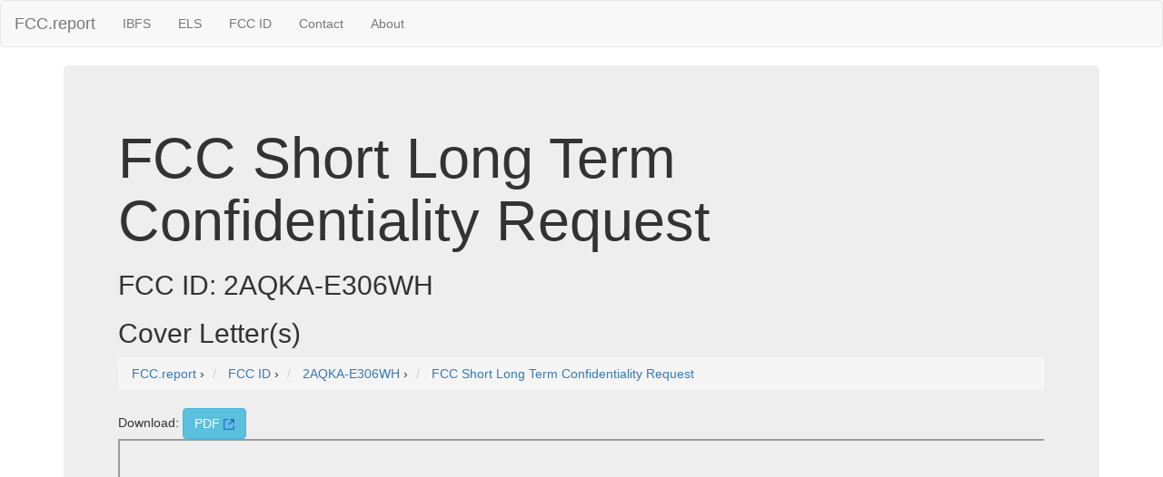

--- FILE ---
content_type: text/html; charset=UTF-8
request_url: https://fcc.report/FCC-ID/2AQKA-E306WH/7390112
body_size: 1801
content:

<html>
<head>
<title>FCC Short Long Term Confidentiality Request 2AQKA-E306WH Cover Letter(s)</title>
<meta name="Description" content="">
<meta name="Keywords" content="FCC ID, FCCID, FCC">
<link rel="canonical" href="https://fcc.report/FCC-ID/2AQKA-E306WH/7390112" />
<link rel="webmention" href="https://webmention.io/luke.lol/webmention" /> <link rel="pingback" href="https://webmention.io/luke.lol/xmlrpc" />
<meta name="viewport" content="width=device-width, initial-scale=1">
<link rel="icon" href="https://fcc.report/fcc-id-mark.png">
<link rel="stylesheet" href="https://maxcdn.bootstrapcdn.com/bootstrap/3.3.7/css/bootstrap.min.css" integrity="sha384-BVYiiSIFeK1dGmJRAkycuHAHRg32OmUcww7on3RYdg4Va+PmSTsz/K68vbdEjh4u" crossorigin="anonymous">
  <script src="https://ajax.googleapis.com/ajax/libs/jquery/3.3.1/jquery.min.js"></script>
  <script src="https://maxcdn.bootstrapcdn.com/bootstrap/3.3.7/js/bootstrap.min.js"></script>
<style>
table{
    table-layout: fixed;
}
td{
    word-wrap:break-word
}
.column {
    float: left;
    width: 45%;
    margin-left:2%;
}

/* Clear floats after the columns */
.row:after {
    content: "";
    display: table;
    clear: both;
}
</style>
<!-- Global site tag (gtag.js) - Google Analytics -->
<script async src="https://www.googletagmanager.com/gtag/js?id=UA-53164437-8"></script>
<script>
  window.dataLayer = window.dataLayer || [];
  function gtag(){dataLayer.push(arguments);}
  gtag('js', new Date());

  gtag('config', 'UA-53164437-8');
</script>

</head>
<body>
<nav class="navbar navbar-default">
  <div class="container-fluid">
    <!-- Brand and toggle get grouped for better mobile display -->
    <div class="navbar-header">
      <button type="button" class="navbar-toggle collapsed" data-toggle="collapse" data-target="#bs-example-navbar-collapse-1" aria-expanded="false">
        <span class="sr-only">Toggle navigation</span>
        <span class="icon-bar"></span>
        <span class="icon-bar"></span>
        <span class="icon-bar"></span>
      </button>
      <a class="navbar-brand" href="/" title="FCC Report">FCC.report</a>
    </div>

    <!-- Collect the nav links, forms, and other content for toggling -->
    <div class="collapse navbar-collapse" id="bs-example-navbar-collapse-1">
      <ul class="nav navbar-nav">
        <!--<li><a href="/IBFS/Search">Search</a></li>-->
        <li><a href="/IBFS/" title="FCC International Bureau">IBFS</a></li>
        <li><a href="/ELS/" title="FCC Experimental Licensing System">ELS</a></li>
        <li><a href="/FCC-ID/" title="Federal Communications Commission Identifier">FCC ID</a></li>
        <li><a href="/Contact">Contact</a></li>
        <li><a href="/About">About</a></li>
      </ul>
    <!-- Collect the nav links, forms, and other content for toggling -->
  </div><!-- /.container-fluid -->
</nav>
<div class="container">
  <div class="jumbotron">
<h1>FCC Short Long Term Confidentiality Request</h1><h2>FCC ID: 2AQKA-E306WH</h2><h2>Cover Letter(s)</h2>
<nav aria-label="breadcrumb">
<ol vocab="http://schema.org/" typeof="BreadcrumbList" class="breadcrumb">
  <li property="itemListElement" typeof="ListItem" class="breadcrumb-item">
    <a property="item" typeof="WebPage"
        href="https://fcc.report/">
      <span property="name">FCC.report</span></a>
    <meta property="position" content="1">
  </li>
  ›
  <li property="itemListElement" typeof="ListItem" class="breadcrumb-item">
<a property="item" typeof="WebPage"
href="https://fcc.report/FCC-ID/">
<span property="name">FCC ID</span></a>
<meta property="position" content="2">
</li>
›
<li property="itemListElement" typeof="ListItem" class="breadcrumb-item">
<a property="item" typeof="WebPage"
href="https://fcc.report/FCC-ID/2AQKA-E306WH">
<span property="name">2AQKA-E306WH</span></a>
<meta property="position" content="3">
</li>

›
<li property="itemListElement" typeof="ListItem" class="breadcrumb-item">
<a property="item" typeof="WebPage"
href="https://fcc.report/FCC-ID/2AQKA-E306WH/7390112">
<span property="name">FCC Short Long Term Confidentiality Request</span></a>
<meta property="position" content="4">
</li>
</ol>
</nav>
Download: <a class="btn btn-info" href="/FCC-ID/2AQKA-E306WH/7390112.pdf">PDF <img src="/external.svg" height=12 /></a>
<br /><iframe src="/FCC-ID/2AQKA-E306WH/7390112.pdf" width=100% height=800></iframe></div><hr>
<script src="//instant.page/1.0.0" type="module" integrity="sha384-6w2SekMzCkuMQ9sEbq0cLviD/yR2HfA/+ekmKiBnFlsoSvb/VmQFSi/umVShadQI"></script>
© 2026 FCC.report <br /> <small>This site is not affiliated with or endorsed by the FCC</small>
<hr ><script>(function(){function c(){var b=a.contentDocument||a.contentWindow.document;if(b){var d=b.createElement('script');d.innerHTML="window.__CF$cv$params={r:'9bff2ce89fc3a0d6',t:'MTc2ODc1MDY2NQ=='};var a=document.createElement('script');a.src='/cdn-cgi/challenge-platform/scripts/jsd/main.js';document.getElementsByTagName('head')[0].appendChild(a);";b.getElementsByTagName('head')[0].appendChild(d)}}if(document.body){var a=document.createElement('iframe');a.height=1;a.width=1;a.style.position='absolute';a.style.top=0;a.style.left=0;a.style.border='none';a.style.visibility='hidden';document.body.appendChild(a);if('loading'!==document.readyState)c();else if(window.addEventListener)document.addEventListener('DOMContentLoaded',c);else{var e=document.onreadystatechange||function(){};document.onreadystatechange=function(b){e(b);'loading'!==document.readyState&&(document.onreadystatechange=e,c())}}}})();</script>